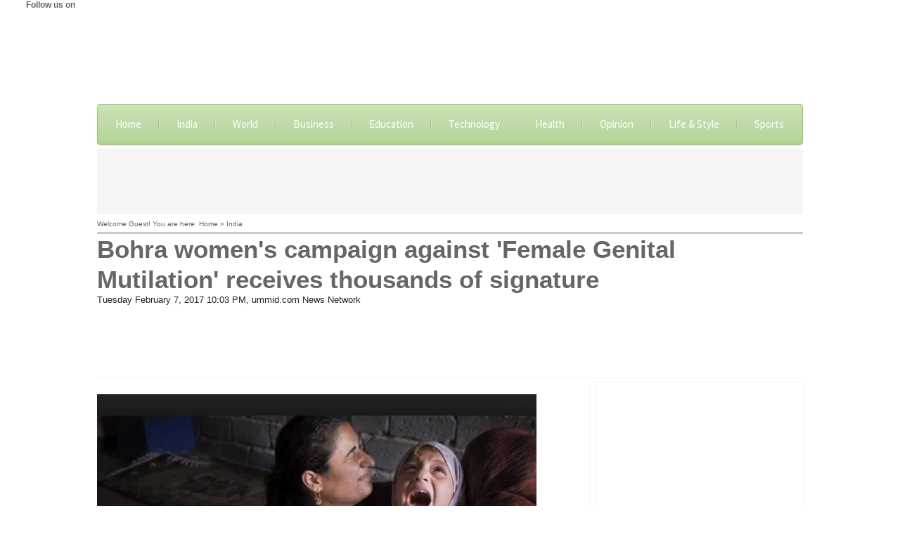

--- FILE ---
content_type: text/html
request_url: https://www.ummid.com/news/2017/February/07.02.2017/dawoodi-bohra-women-against-female-genital-mutilation.html
body_size: 10417
content:
<!doctype html>
<!--[if lt IE 7]> <html class="ie6 oldie"> <![endif]-->
<!--[if IE 7]>    <html class="ie7 oldie"> <![endif]-->
<!--[if IE 8]>    <html class="ie8 oldie"> <![endif]-->
<!--[if gt IE 8]><!-->
<html class="">
<!--<![endif]-->
<head>
<title>Bohra women's campaign against 'Female Genital Mutilation' receives thousands of signature   | ummid.com</title>
<meta name="keywords" content="searchBohra women against Female Genital Mutilation, what is Female Genital Mutilation, about Female Genital Mutilation, online petition against Female Genital Mutilation, sign the petition against Female Genital Mutilation, dawoodi bohar news today" />
<meta name="news_keywords" content="searchBohra women against Female Genital Mutilation, what is Female Genital Mutilation, about Female Genital Mutilation, online petition against Female Genital Mutilation, sign the petition against Female Genital Mutilation, dawoodi bohar news today" />
<meta name="Description" content="An overwhelming 46,530 supporters have so far signed an online petition launched by Dawoodi Bohra women calling the United Nations to recognise India as a country where Female Genital Mutilation (FGM) is practiced." />
<meta charset="utf-8">
<meta http-equiv="X-UA-Compatible" content="IE=edge">
<meta name="viewport" content="width=device-width, initial-scale=1">
<link rel="shortcut icon" type="image/x-icon" href="/favicon.ico">
<link href="../../../../template/boilerplate.css" rel="stylesheet" type="text/css">
<link href="../../../../template/test_fluid.css" rel="stylesheet" type="text/css">
<style type="text/css">
body {
	background-color: #FFF;
}
a:link {
	color: #002C6C;
	text-decoration: none;
}
a:visited {
	text-decoration: none;
	color: #002C6C;
}
a:hover {
	text-decoration: none;
	color: #002C6C;
}
a:active {
	text-decoration: none;
	color: #002C6C;
}
.also-read {
	font-family: Arial, Helvetica, sans-serif;
	font-size: 12px;
	font-weight: bold;
	color: #F00;
}
</style>
<script src="../../../../template/respond.min.js"></script>
<script type="text/javascript">var switchTo5x=true;</script>
<script type="text/javascript" src="http://w.sharethis.com/button/buttons.js"></script>
<script type="text/javascript">stLight.options({publisher: "ur-3f19d5c4-13d8-8378-e67c-5aa9d07bee27", doNotHash: false, doNotCopy: false, hashAddressBar: false});</script>
<script type="text/javascript">var switchTo5x=true;</script>
<script type="text/javascript" src="http://w.sharethis.com/button/buttons.js"></script>
<script type="text/javascript">
  var _gaq = _gaq || [];
  _gaq.push(['_setAccount', 'UA-28250455-1']);
  _gaq.push(['_trackPageview']);

  (function() {
    var 

ga = document.createElement('script'); ga.type = 'text/javascript'; ga.async = true;
    ga.src = ('https:' == document.location.protocol ? 'https://ssl' : 

'http://www') + '.google-analytics.com/ga.js';
    var s = document.getElementsByTagName('script')[0]; s.parentNode.insertBefore(ga, s);
  })();

</script>
<script>(function(d, s, id) {
  var js, fjs = d.getElementsByTagName(s)[0];
  if (d.getElementById(id)) return;
  js = d.createElement(s); js.id = id;
  js.src = "//connect.facebook.net/en_US/all.js#xfbml=1&appId=186859341338534";
  fjs.parentNode.insertBefore(js, fjs);
}(document, 'script', 'facebook-jssdk'));</script>
<script async src="//pagead2.googlesyndication.com/pagead/js/adsbygoogle.js"></script>
<script>
  (adsbygoogle = window.adsbygoogle || []).push({
    google_ad_client: "ca-pub-0836767713660892",
    enable_page_level_ads: true
  });
</script>
</head>
<body>
<div class="gridContainer clearfix">
  <div id="top_bar">Follow us on <!-- AddThis Follow BEGIN -->
      <div class="addthis_toolbox addthis_default_style">
  <a class="addthis_button_facebook_follow" addthis:userid="129955937077984"></a>
  <a class="addthis_button_twitter_follow" addthis:userid="ummid"></a>
  <a class="addthis_button_google_follow" addthis:userid="b/111884173652647012133/pages/settings/plus#111884173652647012133"></a>
  <a class="addthis_button_youtube_follow" addthis:userid="aleemfaizee/videos?query=ummid"></a>
  <a class="addthis_button_rss_follow" addthis:userid="http://feeds.feedburner.com/ummid"></a>
</div>
<script type="text/javascript" src="//s7.addthis.com/js/300/addthis_widget.js#pubid=ra-4e36924269dd46b1"></script>
<!-- AddThis Follow END --></div>
  <div id="Header">
    <div id="top_image_holder"><iframe src="http://www.ummid.com/masthead-ad.htm" height="99" width="980" scrolling="no" frameborder="0"></iframe></div>
  </div>
  <div id="Nav">
  <link rel="stylesheet" href="../../../../template/styles.css">
<script src="http://code.jquery.com/jquery-latest.min.js" type="text/javascript"></script>
<script src="../../../../template/script.js"></script>
    <div id="cssmenu">
    <ul>
        <li><a href='http://ummid.com'>Home
          <rect fill="#eaf7fe" stroke-width="0" stroke="none" height="400" width="711" y="0" x="0"></rect>
        </a></li>
        <li><a href="dawoodi-bohra-community-dy-leader-dies.html">India</a></li>
        <li><a href="../06.02.2017/trumps-action-damaging-for-us-reputation.html">World</a></li>
        <li><a href="mubarak-deals-dot-come-muslim-fashion.html">Business</a></li>
        <li><a href='../05.02.2017/career-in-police-good-option-for-ghatee-youths.html'>Education</a></li>
        <li><a href="../../January/30.01.2017/space-radio-detects-flight.html">Technology</a></li>
        <li><a href="helper-cells-can-turn-toxic-in-brain.html">Health</a></li>
        <li><a href="../../../../opinions/amir_ullah/nothing-in-budget.html">Opinion</a></li>
        <li><a href="what-is-perfect-in-sharjah-reduces-to-zero-in-dubai.html">Life & Style</a></li>
        <li><a href='../../January/30.01.2017/ethiopian-sadik-claims-carrakech-marathon.html'>Sports</a></li>
   </ul>
   </div>
  </div>
  <div id="google_ad_728_60"><script type="text/javascript"><!--
google_ad_client = "ca-pub-0836767713660892";
/* 970x90 */
google_ad_slot = "3791033964";
google_ad_width = 970;
google_ad_height = 90;
//-->
          </script>
<script type="text/javascript"
src="http://pagead2.googlesyndication.com/pagead/show_ads.js">
          </script></div>
<div id="welocme_bar">Welcome Guest! You are here: Home » India</div>
    
<div id="stry_title">Bohra women's campaign against 'Female Genital Mutilation' receives thousands of signature</div>
<br>
<div id="date_line"><!-- #BeginDate format:fAm1a -->Tuesday February 7, 2017 10:03 PM<!-- #EndDate -->, ummid.com News Network</div>
<div id="google-ad-above-stry"><script async src="//pagead2.googlesyndication.com/pagead/js/adsbygoogle.js"></script>
<!-- 468x60 New Text -->
<ins class="adsbygoogle"
     style="display:inline-block;width:468px;height:60px"
     data-ad-client="ca-pub-0836767713660892"
     data-ad-slot="7476201568"></ins>
<script>
(adsbygoogle = window.adsbygoogle || []).push({});
</script></div>
<div id="share_it_bar_top"><!-- AddThis Button BEGIN -->
<div class="addthis_toolbox addthis_default_style " dir="ltr">
<p align="right" style="margin: 3" dir="ltr">
<a class="addthis_button_facebook_like" fb:like:layout="button_count"></a>
<a class="addthis_button_tweet"></a> 
<a class="addthis_button_google_plusone" g:plusone:size="medium"></a>
<a class="addthis_counter addthis_pill_style"></a>
</div>
<script type="text/javascript" src="http://s7.addthis.com/js/250/addthis_widget.js#pubid=ra-4e36924269dd46b1"></script>
<script type="text/javascript">
var addthis_config = {     
ui_cobrand: "ummid.com"
}
        </script>
<!-- AddThis Button END --><span class="date_line"></span></span></span></div>
<div id="content">
<div id="story">
  <p><strong><img src="bohra-women-against-fgm.jpg" alt="Bohra Women against FMG/C"><br>
      </strong><span class="more_headlines">[Female genital mutilation (FGM), also known as female genital cutting and female circumcision, is the ritual removal of some or all of the external female genitalia.]</span><strong><br>
    <br>
    Mumbai: </strong>An overwhelming 46,530 supporters have so far signed an online petition launched by Dawoodi Bohra women calling the United Nations to recognise India as a country where Female Genital Mutilation (FGM) is practiced.</p>
  <p>With the UN recognition the Bohra women will be able to make official appeals to the Indian government for a ban on the &quot;horrible&quot; and &quot;violent&quot; practice.</p>
  <p>&quot;Female Genital Mutilation/Cutting (FGM/C) is an act of violence, physical, emotional, psychological, please help us in eradicating this practice from India&quot;, Bohra women activists said in the online petition started on <a href="https://www.change.org/p/unfpa-female-genital-mutilation-must-end-in-india-united-nations-please-hear-our-pleas?utm_source=action_alert_sign&utm_medium=email&utm_campaign=708041&alert_id=QGFrUHOuKa_HWetz6uQdUT9X8NVLLIvlXBKklk9g2sA1gTOAsHMzAA%3D" target="new">change.org</a>.</p>
  <p>&quot;For years, Bohra women have been too scared to speak out about Female Genital Mutilation/Cutting (FGM/C). </p>
  <p>&quot;But   now under the banner of 'Speak Out On FGM', Bohra women are uniting and   speaking out against FGM/C so that our daughters and sisters do not   suffer this horrible procedure&quot;, the petition said.</p>
  <p>&quot;We have been subjected to Female Genital Mutilation/Cutting (FGM/C)   as children. The trauma of that day still remains with us.  FGM/C is a   procedure that intentionally alters or causes injury to the genital   organs of girls and women for non-medical reasons&quot;, the Bohra women said in the petition.</p>
  <p>&quot;Like us, thousands of our Bohra sisters in India and overseas have   also been subjected to FGM/C. It is called Khatna/Khafz in our   community.  </p>
  <p>&quot;For hundreds of years this practice is being continued under   a shroud of secrecy and silence and no one outside of the Bohra   community even knew of its existence. Even today young bohra girls aged 7   or even younger sometimes are taken secretly and subject to FGM/C&quot;, they added.</p>
  <p>&quot;Because of the secrecy, FGM/C is ignored by Indian authorities. The   government has no data about FGM and does not recognize it as an urgent   issue&quot;, they said.</p>
  <p>The United Nations has declared FGM/C as a human rights violation and   provides support to anti-FGM campaigners around the world. Because of   this support many African countries have banned FGM. </p>
  <p>The petition will be submitted to the United Nations Population Fund (UNFPA), formerly the United Nations Fund for Population Activities.</p>
  <p>&nbsp;</p>
  <p>&nbsp;</p>
  <p><br>
</p>
  </div>
  <div id="share_this">Share this page</div>
  <div id="share_this_bottom_bar"><span class='st_sharethis_large' displayText='ShareThis'></span>
<span class='st_facebook_large' displayText='Facebook'></span>
<span class='st_twitter_large' displayText='Tweet'></span>
<span class='st_linkedin_large' displayText='LinkedIn'></span>
<span class='st_googleplus_large' displayText='Google +'></span>
<span class='st_pinterest_large' displayText='Pinterest'></span>
<span class='st_email_large' displayText='Email'></span></div>
  <div id="google-ad-468-60-bottom"><script type="text/javascript"><!--
google_ad_client = "ca-pub-0836767713660892";
/* 468x60 - Image Banner */
google_ad_slot = "3079563916";
google_ad_width = 468;
google_ad_height = 60;
//-->
                  </script>
<script type="text/javascript"
src="http://pagead2.googlesyndication.com/pagead/show_ads.js">
                  </script></div>
    <div id="more-headlines"> More Headlines<br>
      <span class="news_title"><a href="upsc-cisf-ac-admit-cards-released.html">UPSC releases e-Admit Cards for CISF AC (EXE) LDCE - 2017 exams</a><br>
      <a href="upsc-e-summon-letter-for-forest-services.html">e-Summon Letter for Indian Forest Service Examination 2016 released online</a><br>
      <a href="mubarak-deals-dot-come-muslim-fashion.html">MubarakDeals.com - Creating its own niche in Muslim fashionistas</a><br>
      <a href="dawoodi-bohra-community-dy-leader-dies.html">Syedi Husain Husamuddin, Dawoodi Bohra community's deputy in-command, dies at 100</a><br>
      <a href="hardik-patel-will-be-sena-face-in-gujarat.html">Shiv Sena to use Hardik Patel against BJP in Gujarat</a><br>
      <a href="what-is-perfect-in-sharjah-reduces-to-zero-in-dubai.html">Hijab: What is perfect in Sharjah reduces to zero in Dubai?</a><br>
      <a href="preventing-weight-gain-cut-diabetes-risk.html">Revealed - Link between weight gain prevention and diabetes risk</a><br>
      <a href="helper-cells-can-turn-toxic-in-brain.html">'Helper cells' can turn toxic, contribute to damage caused by brain injury</a><br>
      <a href="../06.02.2017/suhir-tambe-ranjit-patil-win-mlc-election.html">Sudhir Tambe of Congress, Ranjit Patil of BJP retain upper house seat</a><br>
      <a href="../06.02.2017/rajasthan-class-x-exam-2017-date-sheet.html">Rajasthan board Class 10 date sheet: 2017 Exam begins on March 9 and ends on March 21</a><br>
      <a href="../06.02.2017/anti-inflammotiry-drugs.html">Anti-inflammatory drugs can cause stomach ulcers, bleeding: Research</a><br>
      <a href="../06.02.2017/obese-women-take-linger-toconceive.html">Obese women take longer time to achieve pregnancy: Research</a><br>
      <a href="../../../../opinions/amir_ullah/nothing-in-budget.html">What does this budget tell us: Nothing</a><br>
      <a href="../05.02.2017/career-in-police-good-option-for-ghatee-youths.html">Career in Police – Good Option for Ghatee Youths</a><br>
      <a href="../05.02.2017/worlds-smallest-pacemaker.html">Normalise heart rate with world's smallest pacemaker</a><br>
      <a href="../05.02.2017/manuu-urged-to-postpone-bed-entrance.html">MANUU urged to reschedule February 26 B.Ed. Entrance Test</a><br>
      <a href="../05.02.2017/amu-recommended-names-for-new-vc.html">Tariq Mansoor, Abusaleh Shariff or Shahid Jameel - President requested to select new AMU VC</a><br>
      <a href="../04.02.2017/14-aimim-candidates-in-pimpri-corporation-polls.html">Lata Salve, Anjana Gaikwad, Gyaneshwar Pawar among 14 AIMIM candidates in Pimpri-Chinchwad</a><br>
      <a href="../04.02.2017/aimim-pune-candidates.html">AIMIM fields 25 candidates for Pune Municipal Corporation elections</a><br>
      <a href="../04.02.2017/un-report-on-rohingya-muslim-killing.html">Myanmar security forces have committed mass killings, gang rape of Rohingya Muslims: UN</a></span></div>
    <div id="comment_title"><iframe src="http://www.ummid.com/desipearl.html" height="1" width="550" scrolling="no" frameborder="0">></iframe></div>
    <div id="comment_title"><img src="http://www.ummid.com/news/2010/December/08.12.2010/postcommenticon.gif" width="20" height="19" />&nbsp;Post Comments</div>
<div id="comments_terms">Note: By posting your comments here you agree to the terms and conditions of www.ummid.com</div>
    <div id="disqus_code"><div id="disqus_thread"></div>
    <script type="text/javascript">
        /* * * CONFIGURATION VARIABLES: EDIT BEFORE PASTING INTO YOUR WEBPAGE * * */
        var disqus_shortname = 'ummid'; // required: replace example with your forum shortname

        /* * * DON'T EDIT BELOW THIS LINE * * */
        (function() {
            var dsq = document.createElement('script'); dsq.type = 'text/javascript'; dsq.async = true;
            dsq.src = '//' + disqus_shortname + '.disqus.com/embed.js';
            (document.getElementsByTagName('head')[0] || document.getElementsByTagName('body')[0]).appendChild(dsq);
        })();
    </script>
    </div>
</div>
<div id="side_bar">
  <div id="google-ad-300-250"><script type="text/javascript"><!--
google_ad_client = "ca-pub-0836767713660892";
/* 300x250 */
google_ad_slot = "9870820686";
google_ad_width = 300;
google_ad_height = 250;
//-->
                    </script>
<script type="text/javascript"
src="http://pagead2.googlesyndication.com/pagead/show_ads.js">
</script></div>
  <div id="top_stories">
    <div id="top_stry_title">Top Stories</div>
    <div id="ts_container"><strong><span lang="en-us"><a href="what-is-perfect-in-sharjah-reduces-to-zero-in-dubai.html" class="news_title">Hijab: What is perfect in Sharjah reduces to zero in Dubai?</a></span><br>
        <img src="women-in-dubai-lnk.jpg" alt="Muslim Women in Dubai"><br>
    </strong>Irfan, a businessman, pointed out that the way women covered themselves in Sharjah was not usually seen in Dubai with the same spirit. Sharjah and Dubai both are part of the United Arab Emirates (UAE). Despite this very fact, there is visible difference in two states which surprises the Indians living there..                                      .... <a href="what-is-perfect-in-sharjah-reduces-to-zero-in-dubai.html" class="news_title"><strong>More</strong></a></div>
      <div id="ts_1">
        <div id="ts_3">
          <div id="ts_4">
            <div id="ts_6"><strong><span lang="en-us"><a href="../06.02.2017/trumps-action-damaging-for-us-reputation.html" class="news_title">Donald Trump's recent actions inflict much damage to US reputation: Report</a></span><br>
              <img src="trump-lnk.jpg" alt="Trump"><br>
            </strong>Trump has been quickly and firmly implementing his campaign promises. He has not only ordered an immediate withdrawal of the US from the Trans-Pacific Partnership agreement, but also issued a travel ban against the citizens of seven Muslim countries, and signed .                                      .... <a href="../06.02.2017/trumps-action-damaging-for-us-reputation.html" class="news_title"><strong>More</strong></a><strong><br>
            </strong></div>
          </div>
        </div>
      </div>
      <div id="ts_2">
        <div id="ts_7"><strong><span lang="en-us"><a href="../05.02.2017/ravi-shankar-prasad-on-triple=talaq.html" class="news_title">Law Minister rakes up triple talaq again, says govt committed to end the 'evil social practice'</a></span><br>
            <img src="../06.02.2017/al-azhar-talaq.jpg" alt="Talaq"><br>
        </strong>Raking up the triple talaq issue consecutively on second day and third time in a fortnight, Union Law Minister and Senior Bhartiya Janata Party (BJP) leader Ravi Shankar Prasad on Sunday termed the concurrent talaq as 'evil social practice' and said the Modi government is committed to end this in due course.                                      .... <a href="../05.02.2017/ravi-shankar-prasad-on-triple=talaq.html" class="news_title"><strong>More</strong></a><strong><br>
        <span class="also-read">Also Read:</span> <a href="../06.02.2017/al-azhar-on-oral-talaq.html" class="news_title">Al-Azhar for verbal divorce if all requirements are met, rejects El- Sissi's call to reform</a></strong><strong><br>
        </strong></div>
        <span class="more_headlines"><strong><br>
</strong></span></div>
      <div class="more_headlines" id="ts3"><strong><span lang="en-us"><a href="../04.02.2017/83-pc-voter-turnout-in-goa-polls-2017.html" class="news_title">83% vote to elect new 40-member Goa assembly, fate of 250 candidates sealed</a></span><br>
          <img src="../04.02.2017/goa-polling-lnk.jpg" alt="Goa Polling"><br>
      </strong>A high voter turnout of over 83 per cent was Saturday recorded in the assembly polls in Goa, where the ruling BJP is engaged in a fierce fight with the Opposition Congress, AAP and an alliance of MGP, Shiv Sena and GSM                                      .... <a href="../04.02.2017/83-pc-voter-turnout-in-goa-polls-2017.html" class="news_title"><strong>More</strong></a><strong><br>
      <span class="also-read">Also Read:</span> <a href="../04.02.2017/punjab-2017-polls-polling-percent.html" class="news_title">Punjab Assembly Polls: 70 % polling; Technical glitches, skirmish at some places</a> <br>
      <span class="also-read">Also Read: </span><span lang="en-us"><a href="http://ummid.com/news/2017/February/02.02.2017/campaigning-ends-in-punjab-goa.html" class="news_title">Campaigning ends in Punjab, Goa; Polling in both the states on February 4</a></span></strong></div>
  </div>
  <div id="iframe_sidebar"><iframe src="http://www.ummid.com/adv.html" height="260" width="300" scrolling="no" frameborder="0"></iframe></div>
	<div id="news_pick">  
	<div id="news_pick_title">News Pick</div>
    <div id="np_container">
      <div id="ts_5"><strong><span lang="en-us"><a href="../01.02.2017/maulana-mukhtar-nadv-technical-campus-first-convocation.html" class="news_title">Mukhtar Ahemad Nadvi Tech Campus holds first convocation, Mansoora crosses another landmark</a></span><br>
          <img src="../01.02.2017/mukhtar-nadvi-tech-campus-convocation-lnk.jpg" alt="Mansoora"><br>
      </strong>In a glittering ceremony to match the occasion, Maulana Mukhtar Ahemad Nadvi Technical Campus (MMANTC) Mansoora Malegaon on Tuesday in the first convocation of Abdul Latif Ali Al Shaya Faculty of Engineering &amp; Technology a total of 18 graduates were awarded degrees upon completion of four-year engineering courses.                                    .... <a href="../01.02.2017/maulana-mukhtar-nadv-technical-campus-first-convocation.html" class="news_title"><strong>More</strong></a></div>
      <strong class="news_title"><br>
    </strong></div>
      <div id="np_1"><strong><span lang="en-us"><a href="../04.02.2017/2718-candidates-file-nominations-in-mumbai.html" class="news_title">Thousands file nominations for 227-member Mumbai Maha Nagar Palika polls</a></span><br>
          <img src="../04.02.2017/thackeray-fadnavis-lnk.jpg" alt="BMC Polls"><br>
      </strong>No correct figure of total candidates who filed nominations is available so far. While news agency PTI reported that 2,718 candidates have filed nominations, The Hindu in its report said a total of 8,041 candidates have filed nomination papers till Friday..                                     .... <a href="../04.02.2017/2718-candidates-file-nominations-in-mumbai.html" class="news_title"><strong>More</strong></a><strong><br>
      <span class="also-read">Also Read: </span><a href="../02.02.2017/aimim-third-list-for-bmc-polls.html" class="news_title">Supriya Gaikwad, Varsha Dwande, Nisha Wankhede in AIMIM 3rd list for BMC polls</a><br>
      <span class="also-read">Also Read: </span><a href="../02.02.2017/congress-list-for-bmc-polls-on-hold.html" class="news_title">High Command puts on hold Congress 1st list for BMC polls after reports of 'favouritism'</a><br>
      <span class="also-read">Also Read: </span><a href="../03.02.2017/bjp-seats-in-bmc-election-2017.html" class="news_title">BJP to contest 195 of 227 Mumbai civic body seats; leaves 32 for allies</a></strong><br>
      </div>
      <div class="more_headlines" id="np_2"><span class="more_headlines" lang="en-us"><a href="../06.02.2017/haj-application-2017-closes-today-qurrah-in-march.html" class="news_title">Haj 2017 application closed, statewise Qurrah/Draw for pilgrim selection from March 14</a></span><br>
        <img src="../06.02.2017/haj-2017-qurrah.jpg" alt="Haj 2017 Qurah"><br>
        The Haj Committee of India, the apex body responsible for Hajj operations in India, has stopped receiving Haj Application Forms (HAF) for Haj 2017 as the last date of application lapsed today i.e. Monday February 06, 2017 afternoon.                                    .... <a href="../06.02.2017/haj-application-2017-closes-today-qurrah-in-march.html" class="news_title"><strong>More</strong></a><br>
        <span class="also-read">Also Read:</span> <a href="../../January/24.01.2017/haj-commitee-extends-last-date-of-submission.html" class="news_title">Last date of Haj application form submission extended up to February 06, 2017</a><br>
        <span class="also-read">Also Read:</span> <a href="../../January/23.01.2017/demand-to-extend-haj=registration-time.html" class="news_title">Clamour to extend Haj 2017 application deadline grows louder</a><br>
        <span class="also-read">Also Read:</span> <a href="http://ummid.com/news/2017/January/11.01.2017/abbas-naqvi-and-indian-consul-general-on-haj-quota.html" class="news_title">'Biggest increase' or 'restoration' - Minister and Consul General differ on Indian Haj quota</a><br>
        <span class="also-read">Also Read:</span> <strong><a href="http://ummid.com/news/2017/January/06.01.2017/haj-quota-lifted.html" class="news_title">Haj quota cuts lifted, Indians rejoice</a></strong><br>
        <span class="also-read">Also Read:</span> <strong><a href="http://ummid.com/news/2016/December/27.12.2016/process-of-haj-2017-begins-from-jan-2.html" class="news_title">Application process for Haj 2017 through Haj Committee of India begins on January 02</a><br>
      <span class="also-read">Also Read:</span></strong> <strong><a href="http://ummid.com/news/2017/January/03.01.2017/urdu-missing-from-govts-haj-website.html" class="news_title">Hindi links to ministry's portal, Urdu misses from Modi government's 'trilingual' Haj website</a></strong></div>
      <div class="news_title" id="np_3"><span class="more_headlines"><a href="../../January/23.01.2017/indian-origin-pm-in-maritius.html">Mauritius: Indian-origin PM hands over power to son, angry Oppn demands fresh polls</a></span></div>
    </div>
    <div id="google_link_ad"><script async src="//pagead2.googlesyndication.com/pagead/js/adsbygoogle.js"></script>
<!-- 200x90 Link ad -->
<ins class="adsbygoogle"
     style="display:inline-block;width:200px;height:90px"
     data-ad-client="ca-pub-0836767713660892"
     data-ad-slot="4870293561"></ins>
<script>
(adsbygoogle = window.adsbygoogle || []).push({});
</script></div>
    <div id="special_reports">
      <div id="special_reports_title">Special Reports</div>
      <div id="sp-container"><span lang="en-us"><a href="../../../2016/June/08.06.2016/rubbish-piles-up-in-paris.html" class="news_title">​</a></span><span class="more_headlines" lang="en-us"></span><span class="more_headlines"><strong><span lang="en-us"><a href="../../January/30.01.2017/dada-bhuse-son-marry-in-mass-wedding.html" class="news_title">Minister's son marries in Mass Wedding Ceremony, Malegaon sets social example</a></span><br>
            <img src="../../January/30.01.2017/ajinkya-bhuse-lnk.jpg" alt="Ajinkya Dada Bhuse"><br>
      </strong>But, what was special about this year’s event was along with the 94 couples belonging to different faiths, religions and castes, Ajinkya Bhuse, Dada Bhuse’s elder son, also decided to tie the nuptial knot in the mass marriage function                                     .... <a href="../../January/30.01.2017/dada-bhuse-son-marry-in-mass-wedding.html" class="news_title"><strong>More</strong></a></span><br>
      <a href="../../../2015/October/17.10.2015/hunt-on-for-muslim-killers.html" class="news_title"></a><span class="more_headlines"></span><a href="../../../2015/October/01.10.2015/asaduddin-owaisi-on-killing-of-muslim-man.html" class="news_title"></a></div>
      <div id="sp_report_1"><strong><span lang="en-us"><a href="../04.02.2017/meet-the-youths-of-malegaon.html" class="news_title">Meet the youths of a neglected city – Rich in ideas, committed to bring a change</a></span><br>
          <img src="../06.02.2017/qfest-team-lnk.jpg" alt="Qfest 2017"><br>
      </strong>Ismael Wafa is a student of history whereas Shaikh Saad and Ansari Arshad are fresh engineering graduates. While Ismael is too busy with the studies, Saad and Arshad are hunting for jobs. Yet they are spending hours together planning how to train young students so that they successfully crack competitive exams.                                      .... <a href="../04.02.2017/meet-the-youths-of-malegaon.html" class="news_title"><strong>More</strong></a><br>
      </div>
      <div id="sp_report_2"><span class="more_headlines"><strong><span class="more_headlines" lang="en-us"><a href="../../../../opinions/amir_ullah/obamas-farewell-address-could-have-been-for-indians.html" class="news_title">Obama's farewll address could have well been for Indians</a></span><br>
            <img src="../../January/11.01.2017/obama-farewell-lnk.jpg" alt="Obama"><br>
      </strong>The US President could easily have been speaking for us in India when he reiterated the fear of change that exists in the USA. A fear of people, he said, who look different or talk a different language<br>
President Obama’s most important message was that race relations, income .                                  .... <a href="../../../../opinions/amir_ullah/obamas-farewell-address-could-have-been-for-indians.html"><strong>More<br>
</strong></a><strong class="also-read">Also Read: </strong><strong><a href="../../January/11.01.2017/obama-farewell-address.html" class="news_title">Obama farewell address: Laws alone won't be enough, hearts must change</a></strong></span><br>
<span class="also-read">More Articles:</span> <strong><a href="../../../../opinions/amir_ullah/if-india-is-global-favourite-where-has-fdi-gone.html" class="news_title">If India indeed is global favourite, where has FDI gone?</a></strong><br>
<span class="also-read">More Articles: </span><strong><strong><a href="http://www.ummid.com/opinions/amir_ullah/why-should-compulsion-define-our-education-sector.html">Why should compulsion define our education               sector?</a></strong></strong><br>
      </div>
      <strong><span lang="en-us"><a href="../../January/19.01.2017/tarek-fatah-playing-host-for-enemy-of-peace.html" class="news_title">Tarek Fatah under India’s hospitality: Playing Host for an Enemy of Peace</a></span><br>
      <img src="../../January/19.01.2017/tarek-fatah-lnk.jpg" alt="Tarek Fatah"><br>
      </strong>I said that the ulema have been expressing their views against this so called jihad for years and decades but they cannot come on TV channels and shout like the mischief mongers of the Tarek Fatah ilk..  .                                      .... <a href="../../January/19.01.2017/tarek-fatah-playing-host-for-enemy-of-peace.html" class="also-read"><strong>More</strong></a><br>
<a href="../../../2015/November/18.11.2015/paris-attacks-and-hypocracy.html" class="news_title"></a></div>
</div>
<div id="Footer">
  <div id="quick_link"><img src="http://www.ummid.com/images/ummid_logo.jpg" width="124" height="73" />| Quick links
  <div id="about_us"><a href="../../../../misc/about.htm">About us</a></div>
  <div id="contact_us"><a href="../../../../misc/contact.htm">Contact us</a></div>
  <div id="subscribe_to">Subscribe to: <a href="http://feeds.feedburner.com/ummid">RSS</a> » <a href="https://www.facebook.com/pages/Ummid/129955937077984">Facebook</a> » <a href="https://twitter.com/ummid">Twitter</a> » Newsletter</div>
</div>
<div id="disclaimer">Ummid.com: <a href="../../../../misc/disclaimer.htm">Disclaimer</a> | <a href="../../../../misc/terms_of_use.htm">Terms of Use</a> | <a href="../../../../misc/advertise_with_us.htm">Advertise with us</a> | Link Exchange</div>
<div id="declaration">Ummid.com is part of the Awaz Multimedia & Publications providing World News, News Analysis and Feature Articles on Education, Health. Politics, Technology, Sports, Entertainment, Industry etc. The articles or the views displayed on this website are for public information and in no way describe the editorial views. ummid.com is not responsible for exernal links or websites. The users are entitled to use this site subject to the terms and conditions mentioned.
© 2012 Awaz Multimedia & Publications. All rights reserved.</p></div>
</div>
</div>
</body>
<script>'undefined'=== typeof _trfq || (window._trfq = []);'undefined'=== typeof _trfd && (window._trfd=[]),_trfd.push({'tccl.baseHost':'secureserver.net'},{'ap':'cpsh-oh'},{'server':'sg2plzcpnl504964'},{'dcenter':'sg2'},{'cp_id':'9940657'},{'cp_cl':'8'}) // Monitoring performance to make your website faster. If you want to opt-out, please contact web hosting support.</script><script src='https://img1.wsimg.com/traffic-assets/js/tccl.min.js'></script></html>


--- FILE ---
content_type: text/html
request_url: https://www.ummid.com/desipearl.html
body_size: 52
content:
<html>
<head>

<!--===   Header Script   ===-->
<script type="text/javascript" src="//services.vlitag.com/adv1/?q=13f41a77c4be4c6640de39a294b7a6a0" defer="" async=""></script><script> var vitag = vitag || {};</script>
<!--===   Header Script   ===-->
</head>
<body>


<!--===   ummid.com_160x600 (#101558)   ===-->
<div class="adsbyvli" data-ad-slot="vi_23322101558" style="width: 160px; height: 600px"></div><script>(vitag.Init = window.vitag.Init || []).push(function(){viAPItag.display("vi_23322101558")})</script>
<!--===   ummid.com_160x600 (#101558)   ===-->
</body>
<script>'undefined'=== typeof _trfq || (window._trfq = []);'undefined'=== typeof _trfd && (window._trfd=[]),_trfd.push({'tccl.baseHost':'secureserver.net'},{'ap':'cpsh-oh'},{'server':'sg2plzcpnl504964'},{'dcenter':'sg2'},{'cp_id':'9940657'},{'cp_cl':'8'}) // Monitoring performance to make your website faster. If you want to opt-out, please contact web hosting support.</script><script src='https://img1.wsimg.com/traffic-assets/js/tccl.min.js'></script></html>


--- FILE ---
content_type: text/html
request_url: https://www.ummid.com/adv.html
body_size: 75
content:
<html>
<head>
<!--===   Header Script   ===-->
<script type="text/javascript" src="//services.vlitag.com/adv1/?q=13f41a77c4be4c6640de39a294b7a6a0" defer="" async=""></script><script> var vitag = vitag || {};</script>
<!--===   Header Script   ===-->
</head>
<body>


<!--===   ummid.com_300x600 (#101559)   ===-->
<div class="adsbyvli" data-ad-slot="vi_23322101559" style="width: 300px; height: 600px"></div><script>(vitag.Init = window.vitag.Init || []).push(function(){viAPItag.display("vi_23322101559")})</script>
<!--===   ummid.com_300x600 (#101559)   ===-->


</body>
<script>'undefined'=== typeof _trfq || (window._trfq = []);'undefined'=== typeof _trfd && (window._trfd=[]),_trfd.push({'tccl.baseHost':'secureserver.net'},{'ap':'cpsh-oh'},{'server':'sg2plzcpnl504964'},{'dcenter':'sg2'},{'cp_id':'9940657'},{'cp_cl':'8'}) // Monitoring performance to make your website faster. If you want to opt-out, please contact web hosting support.</script><script src='https://img1.wsimg.com/traffic-assets/js/tccl.min.js'></script></html>


--- FILE ---
content_type: text/html; charset=utf-8
request_url: https://www.google.com/recaptcha/api2/aframe
body_size: 267
content:
<!DOCTYPE HTML><html><head><meta http-equiv="content-type" content="text/html; charset=UTF-8"></head><body><script nonce="3bLJ5urMoO-R1r2eL-ZDQA">/** Anti-fraud and anti-abuse applications only. See google.com/recaptcha */ try{var clients={'sodar':'https://pagead2.googlesyndication.com/pagead/sodar?'};window.addEventListener("message",function(a){try{if(a.source===window.parent){var b=JSON.parse(a.data);var c=clients[b['id']];if(c){var d=document.createElement('img');d.src=c+b['params']+'&rc='+(localStorage.getItem("rc::a")?sessionStorage.getItem("rc::b"):"");window.document.body.appendChild(d);sessionStorage.setItem("rc::e",parseInt(sessionStorage.getItem("rc::e")||0)+1);localStorage.setItem("rc::h",'1768806824500');}}}catch(b){}});window.parent.postMessage("_grecaptcha_ready", "*");}catch(b){}</script></body></html>

--- FILE ---
content_type: text/html; charset=utf-8
request_url: https://www.google.com/recaptcha/api2/aframe
body_size: -271
content:
<!DOCTYPE HTML><html><head><meta http-equiv="content-type" content="text/html; charset=UTF-8"></head><body><script nonce="J0ZtI_JNH0NeSaWcJUfXzg">/** Anti-fraud and anti-abuse applications only. See google.com/recaptcha */ try{var clients={'sodar':'https://pagead2.googlesyndication.com/pagead/sodar?'};window.addEventListener("message",function(a){try{if(a.source===window.parent){var b=JSON.parse(a.data);var c=clients[b['id']];if(c){var d=document.createElement('img');d.src=c+b['params']+'&rc='+(localStorage.getItem("rc::a")?sessionStorage.getItem("rc::b"):"");window.document.body.appendChild(d);sessionStorage.setItem("rc::e",parseInt(sessionStorage.getItem("rc::e")||0)+1);localStorage.setItem("rc::h",'1768806824853');}}}catch(b){}});window.parent.postMessage("_grecaptcha_ready", "*");}catch(b){}</script></body></html>

--- FILE ---
content_type: text/css
request_url: https://www.ummid.com/template/test_fluid.css
body_size: 1702
content:
@charset "utf-8";
/* Simple fluid media
   Note: Fluid media requires that you remove the media's height and width attributes from the HTML
   http://www.alistapart.com/articles/fluid-images/ 
*/
img, object, embed, video {
	max-width: 100%;
}
ins.adsbygoogle { background: transparent !important; 
}
/* IE 6 does not support max-width so default to width 100% */
.ie6 img {
	width:100%;
}

/*
	Dreamweaver Fluid Grid Properties
	----------------------------------
	dw-num-cols-mobile:		5;
	dw-num-cols-tablet:		8;
	dw-num-cols-desktop:	12;
	dw-gutter-percentage:	10;
	
	Inspiration from "Responsive Web Design" by Ethan Marcotte 
	http://www.alistapart.com/articles/responsive-web-design
	
	and Golden Grid System by Joni Korpi
	http://goldengridsystem.com/
*/

/* Mobile Layout: 480px and below. */

.gridContainer {
	margin-left: auto;
	margin-right: auto;
	width: 93.2727%;
	padding-left: 0.8636%;
	padding-right: 0.8636%;
}
#LayoutDiv1 {
	clear: both;
	float: left;
	margin-left: 0;
	width: 100%;
	display: block;
}
#top_bar {
	clear: both;
	float: none;
	margin-left: 0;
	display: block;
	background-color: #FFF;
	font-family: Arial, Helvetica, sans-serif;
	font-size: small;
	color: #666;
	height: 30px;
	text-align: left;
	font-weight: normal;
}
#Header {
	clear: both;
	float: left;
	margin-left: 0;
	width: 100%;
	display: block;
	background-color: #FFFFFF;
	margin-top: 5px;
	margin-bottom: 5px;
}
#Nav {
	clear: both;
	float: left;
	margin-left: 0;
	width: 100%;
	display: block;
	margin-top: 5px;
	margin-bottom: 5px;
}
#Footer {
	clear: both;
	float: left;
	margin-left: 0;
	width: 100%;
	display: block;
	background-color: #666;
}
#top-image-holder {
	clear: both;
	float: left;
	margin-left: 0;
	width: 100%;
	display: block;
	margin-bottom: 10px;
}
#welocme_bar {
	clear: both;
	float: left;
	margin-left: 0;
	width: 100%;
	display: block;
	font-family: Arial, Helvetica, sans-serif;
	font-size: x-small;
	color: #666;
	background-color: #FFF;
	padding-top: 8px;
}
#stry_title {
	clear: both;
	float: left;
	margin-left: 0;
	width: 100%;
	display: block;
	border-top-style: solid;
	border-bottom-style: none;
	border-top-color: #CCC;
	margin-top: 5px;
	border-right-style: none;
	border-left-style: none;
	font-size: 20px;
	font-family: Arial, Helvetica, sans-serif;
	font-weight: bold;
}
#date_line {
	clear: both;
	float: left;
	margin-left: 0;
	width: 100%;
	display: block;
}
#google_ad_below_date_line {
	clear: both;
	float: left;
	margin-left: 0;
	width: 100%;
	display: block;
}
#share_it_bar_top {
	clear: both;
	float: left;
	margin-left: 0;
	width: 100%;
	display: block;
}
#google-ad-above-stry {
	clear: both;
	float: left;
	margin-left: 0;
	width: 83.2016%;
	display: block;
	text-align: center;
	margin-top: 10px;
	margin-bottom: 10px;

}
#google_ad_728_60 {
	clear: both;
	float: left;
	width: 100%;
	display: block;
}
#content {
	clear: both;
	float: left;
	margin-left: 0;
	width: 100%;
	display: block;
}
#side_bar {
	clear: both;
	float: left;
	margin-left: 0;
	width: 100%;
	display: block;
}
#story {
	clear: both;
	float: left;
	margin-left: 0;
	width: 100%;
	display: block;
}
#google-ad-300-250 {
	clear: both;
	float: left;
	margin-left: 0;
	width: 100%;
	display: block;
	border: thin solid #F5F5F5;
}
#share_this {
	clear: both;
	float: left;
	margin-left: 0;
	width: 100%;
	display: block;
}
#share_this_bottom_bar {
	clear: both;
	float: left;
	margin-left: 0;
	width: 100%;
	display: block;
}
#google-ad-468-60-bottom {
	clear: both;
	float: left;
	margin-left: 0;
	width: 100%;
	display: block;
}
#more-headlines {
	clear: both;
	float: left;
	margin-left: 0;
	width: 100%;
	display: block;
}
#comments_terms {
	clear: both;
	float: left;
	margin-left: 0;
	width: 100%;
	display: block;
}
#disqus_code {
	clear: both;
	float: left;
	margin-left: 0;
	width: 100%;
	display: block;
}
#comment_title {
	clear: both;
	float: left;
	margin-left: 0;
	width: 100%;
	display: block;
}
#top_stories {
	clear: both;
	float: left;
	margin-left: 0;
	width: 100%;
	display: block;
}
#top_stry_title {
	clear: both;
	float: left;
	margin-left: 0;
	width: 100%;
	display: block;
}
#ts_container {
	clear: both;
	float: left;
	margin-left: 0;
	width: 100%;
	display: block;
}
#ts_1 {
	clear: both;
	float: left;
	margin-left: 0;
	width: 100%;
	display: block;
}
#ts_2 {
	clear: both;
	float: left;
	margin-left: 0;
	width: 100%;
	display: block;
}
#ts3 {
	clear: both;
	float: left;
	margin-left: 0;
	width: 100%;
	display: block;
}
#news_pick {
	clear: both;
	float: left;
	margin-left: 0;
	width: 100%;
	display: block;
}
#iframe_sidebar {
	clear: both;
	float: left;
	margin-left: 0;
	width: 100%;
	display: block;
}
#news_pick_title {
	clear: both;
	float: left;
	margin-left: 0;
	width: 100%;
	display: block;
}
#np_container {
	clear: both;
	float: left;
	margin-left: 5;
	width: 100%;
	display: block;
	margin-right: 5px;
	margin-bottom: 5px;
}
#np_1 {
	clear: both;
	float: left;
	margin-left: 0;
	width: 100%;
	display: block;
}
#np_2 {
	clear: both;
	float: left;
	margin-left: 0;
	width: 100%;
	display: block;
}
#np_3 {
	clear: both;
	float: left;
	margin-left: 0;
	width: 100%;
	display: block;
}
#google_link_ad {
	clear: both;
	float: left;
	margin-left: 0;
	width: 100%;
	display: block;
}
#special_reports {
	clear: both;
	float: left;
	margin-left: 0;
	width: 100%;
	display: block;
}
#special_reports_title {
	clear: both;
	float: left;
	margin-left: 0;
	width: 100%;
	display: block;
}
#sp-container {
	clear: both;
	float: left;
	margin-left: 0;
	width: 100%;
	display: block;
}
#sp_report_1 {
	clear: both;
	float: left;
	margin-left: 0;
	width: 100%;
	display: block;
}
#sp_report_2 {
	clear: both;
	float: left;
	margin-left: 0;
	width: 100%;
	display: block;
}
#sp_report_3 {
	clear: both;
	float: left;
	margin-left: 0;
	width: 100%;
	display: block;
}
#disclaimer {
	clear: both;
	float: left;
	margin-left: 0;
	width: 100%;
	display: block;
	background-color: #FFF;
}
#declaration {
	clear: both;
	float: left;
	margin-left: 0;
	width: 100%;
	display: block;
	background-color: #FFF;
}
#quick_link {
	clear: both;
	float: left;
	margin-left: 0;
	width: 100%;
	display: block;
	background-color: #FFF;
}
#ql_container {
	clear: both;
	float: left;
	margin-left: 0;
	width: 100%;
	display: block;
}
#about_us {
	clear: both;
	float: left;
	margin-left: 0;
	width: 100%;
	display: block;
}
#contact_us {
	clear: both;
	float: left;
	margin-left: 0;
	width: 100%;
	display: block;
}
#subscribe_to {
	clear: both;
	float: left;
	margin-left: 0;
	width: 100%;
	display: block;
}

/* Tablet Layout: 481px to 768px. Inherits styles from: Mobile Layout. */

@media only screen and (min-width: 481px) {
.gridContainer {
	padding-left: 0.5397%;
	padding-right: 0.5397%;
	width: auto;
}
#LayoutDiv1 {
	clear: both;
	float: left;
	margin-left: 0;
	width: 100%;
	display: block;
}
#top_bar {
	clear: both;
	float: left;
	margin-left: 0;
	width: 100%;
	display: block;
	background-color: #FFFFFF;
	text-align: left;
	color: #666;
}
#Header {
	clear: both;
	float: left;
	margin-left: 0;
	width: 100%;
	display: block;
}
#Nav {
	clear: both;
	float: left;
	margin-left: 0;
	width: 100%;
	display: block;
}
#Footer {
	clear: both;
	float: left;
	margin-left: 0;
	width: 100%;
	display: block;
	background-color: #666;
}
#top-image-holder {
	clear: both;
	float: left;
	margin-left: 0;
	width: 100%;
	display: block;
	margin-bottom: 10px;
}
#welocme_bar {
	clear: both;
	float: left;
	margin-left: 0;
	width: 100%;
	display: block;
}
#stry_title {
	clear: both;
	float: left;
	margin-left: 0;
	width: 100%;
	display: block;
	font-family: Arial, Helvetica, sans-serif;
	font-size: 35px;
	color: #666;
	border-bottom-style: none;
	font-weight: bold;
}
#date_line {
	clear: both;
	float: left;
	margin-left: 0;
	width: 100%;
	display: block;
}
#google_ad_below_date_line {
	clear: both;
	float: left;
	margin-left: 0;
	width: 100%;
	display: block;
}
#share_it_bar_top {
	clear: both;
	float: left;
	margin-left: 0;
	width: 100%;
	display: block;
}
#google-ad-above-stry {
	clear: both;
	float: left;
	margin-left: 0;
	width: 100%;
	display: block;

}
#google_ad_728_60 {
	clear: both;
	float: left;
	margin-left: 0;
	width: 100%;
	display: block;
}
#content {
	clear: both;
	float: left;
	margin-left: 0;
	width: 100%;
	display: block;
}
#side_bar {
	clear: both;
	float: left;
	margin-left: 0;
	width: 100%;
	display: block;
}
#story {
	clear: both;
	float: left;
	margin-left: 0;
	width: 100%;
	display: block;
}
#google-ad-300-250 {
	clear: both;
	float: left;
	margin-left: 0;
	width: 100%;
	display: block;
	border: thin solid #F5F5F5;
}
#share_this {
	clear: both;
	float: left;
	margin-left: 0;
	width: 100%;
	display: block;
}
#share_this_bottom_bar {
	clear: both;
	float: left;
	margin-left: 0;
	width: 100%;
	display: block;
}
#google-ad-468-60-bottom {
	clear: both;
	float: left;
	margin-left: 0;
	width: 100%;
	display: block;
}
#more-headlines {
	clear: both;
	float: left;
	margin-left: 0;
	width: 100%;
	display: block;
}
#comments_terms {
	clear: both;
	float: left;
	margin-left: 0;
	width: 100%;
	display: block;
}
#disqus_code {
	clear: both;
	float: left;
	margin-left: 0;
	width: 100%;
	display: block;
}
#comment_title {
	clear: both;
	float: left;
	margin-left: 0;
	width: 100%;
	display: block;
}
#top_stories {
	clear: both;
	float: left;
	margin-left: 0;
	width: 100%;
	display: block;
}
#top_stry_title {
	clear: both;
	float: left;
	margin-left: 0;
	width: 100%;
	display: block;
}
#ts_container {
	clear: both;
	float: left;
	margin-left: 0;
	width: 100%;
	display: block;
}
#ts_1 {
	clear: both;
	float: left;
	margin-left: 0;
	width: 100%;
	display: block;
}
#ts_2 {
	clear: both;
	float: left;
	margin-left: 0;
	width: 100%;
	display: block;
}
#ts3 {
	clear: both;
	float: left;
	margin-left: 0;
	width: 100%;
	display: block;
}
#news_pick {
	clear: both;
	float: left;
	margin-left: 0;
	width: 100%;
	display: block;
}
#iframe_sidebar {
	clear: both;
	float: left;
	margin-left: 0;
	width: 100%;
	display: block;
}
#news_pick_title {
	clear: both;
	float: left;
	margin-left: 0;
	width: 100%;
	display: block;
}
#np_container {
	clear: both;
	float: left;
	margin-left: 5;
	width: 100%;
	display: block;
	margin-right: 5px;
	margin-bottom: 5px;
}
#np_1 {
	clear: both;
	float: left;
	margin-left: 0;
	width: 100%;
	display: block;
}
#np_2 {
	clear: both;
	float: left;
	margin-left: 0;
	width: 100%;
	display: block;
}
#np_3 {
	clear: both;
	float: left;
	margin-left: 0;
	width: 100%;
	display: block;
}
#google_link_ad {
	clear: both;
	float: left;
	margin-left: 0;
	width: 100%;
	display: block;
}
#special_reports {
	clear: both;
	float: left;
	margin-left: 0;
	width: 100%;
	display: block;
}
#special_reports_title {
	clear: both;
	float: left;
	margin-left: 0;
	width: 100%;
	display: block;
}
#sp-container {
	clear: both;
	float: left;
	margin-left: 0;
	width: 100%;
	display: block;
}
#sp_report_1 {
	clear: both;
	float: left;
	margin-left: 0;
	width: 100%;
	display: block;
}
#sp_report_2 {
	clear: both;
	float: left;
	margin-left: 0;
	width: 100%;
	display: block;
}
#sp_report_3 {
	clear: both;
	float: left;
	margin-left: 0;
	width: 100%;
	display: block;
}
#disclaimer {
	clear: both;
	float: left;
	margin-left: 0;
	width: 100%;
	display: block;
}
#declaration {
	clear: both;
	float: left;
	margin-left: 0;
	width: 100%;
	display: block;
}
#quick_link {
	clear: both;
	float: left;
	margin-left: 0;
	width: 100%;
	display: block;
}
#ql_container {
	clear: both;
	float: left;
	margin-left: 0;
	width: 100%;
	display: block;
}
#about_us {
	clear: both;
	float: left;
	margin-left: 0;
	width: 100%;
	display: block;
}
#contact_us {
	clear: both;
	float: left;
	margin-left: 0;
	width: 100%;
	display: block;
}
#subscribe_to {
	clear: both;
	float: left;
	margin-left: 0;
	width: 100%;
	display: block;
}
}

/* Desktop Layout: 769px to a max of 1232px.  Inherits styles from: Mobile Layout and Tablet Layout. */

@media only screen and (min-width: 769px) {
.gridContainer {
	width: 94.2803%;
	max-width: 1260px;
	padding-left: 0.3598%;
	padding-right: 0.3598%;
	margin: auto;
}
#LayoutDiv1 {
	clear: both;
	float: left;
	margin-left: 0;
	width: 100%;
	display: block;
}
#top_bar {
	clear: both;
	float: left;
	width: 100%;
	display: block;
	text-indent: 0;
	margin-left: 0;
	background-color: #FFF;
	text-align: left;
	letter-spacing: normal;
	word-spacing: normal;
	margin-top: 0;
	margin-right: 0;
	margin-bottom: 0;
	top: 0px;
	bottom: 0px;
	font-family: Arial, Helvetica, sans-serif;
	font-size: 12px;
	font-weight: bold;
	color: #666;
}
#Header {
	clear: both;
	float: left;
	margin-left: 0;
	width: 100%;
	display: inline-block;
	text-align: center;
	background-color: #FFFFFF;
}
#Nav {
	clear: both;
	float: left;
	margin-left: 8.3969%;
	width: 83.2061%;
	display: block;

}
#Footer {
	clear: both;
	float: left;
	width: 100%;
	display: block;
	background-color: #f5f5f5;
	font-family: Arial, Helvetica, sans-serif;
	font-size: x-small;
	color: #FFF;
	margin-top: 5px;
	padding-left: 10px;
}
#top-image-holder {
	width: 100%;
	display: inline-block;
	text-align: center;
	margin-bottom: 10px;
}
#welocme_bar {
	clear: both;
	float: left;
	margin-left: 8.3969%;
	width: 32.8244%;
	display: block;
	border-bottom-style: none;
	border-top-style: none;
	border-right-style: none;
	border-left-style: none;

}
#stry_title {
	clear: both;
	float: left;
	margin-left: 8.3969%;
	width: 83.2061%;
	display: block;
}
#date_line {
	clear: both;
	float: left;
	margin-left: 8.3969%;
	width: 83.2061%;
	display: block;
}
#google_ad_below_date_line {
	clear: both;
	float: left;
	margin-left: 0;
	width: 100%;
	display: block;
	margin-top: 5px;
	background-color: #FFF;
}
#share_it_bar_top {
	clear: both;
	float: left;
	width: 83.2061%;
	display: block;
	border-top-width: thin;
	border-bottom-width: thin;
	border-top-style: none;
	border-right-style: none;
	border-bottom-style: solid;
	border-left-style: none;
	margin-top: 5px;
	margin-left: 8.3969%;
	border-bottom-color: #F5F5F5;
}
#google-ad-above-stry {
	clear: both;
	float: left;
	margin-left: 8.3969%;
	width: 83.2061%;
	display: block;
	margin-top: 10px;
	margin-bottom: 10px;

}
#google_ad_728_60 {
	clear: both;
	float: left;
	margin-left: 8.3969%;
	width: 83.2061%;
	display: inline-block;
	background-color: #f5f5f5;
	text-align: center;
}
#content {
	clear: both;
	float: left;
	margin-left: 8.3969%;
	width: 58.0152%;
	display: block;
	margin-top: 5px;
	background-color: #FFF;
	border-right-width: thin;
	border-right-style: solid;
	border-right-color: #F5F5F5;
}
#side_bar {
	clear: none;
	float: left;
	margin-left: 0.7633%;
	width: 24.4274%;
	display: block;
	margin-top: 5px;
	background-color: #FFF;
}
#story {
	clear: both;
	float: left;
	margin-left: 0;
	width: 95%;
	display: block;
	font-family: Arial, Helvetica, sans-serif;
	font-size: 18px;
	font-weight: 400;
}
#google-ad-300-250 {
	clear: both;
	float: left;
	margin-left: 0;
	width: 100%;
	display: block;
	border-top-width: thin;
	border-right-width: thin;
	border-bottom-width: thin;
	border-left-width: thin;
	border-top-style: solid;
	border-right-style: solid;
	border-bottom-style: solid;
	border-left-style: solid;
	border-top-color: #F5F5F5;
	border-right-color: #F5F5F5;
	border-bottom-color: #F5F5F5;
	border-left-color: #F5F5F5;
}
#share_this {
	clear: both;
	float: left;
	margin-left: 0;
	width: 100%;
	display: block;
	font-family: Arial, Helvetica, sans-serif;
	font-size: larger;
	color: #999999;
	margin-top: 5px;
	margin-bottom: 5px;
	font-weight: bold;
}
.more_headlines {
	font-family: Arial, Helvetica, sans-serif;
	font-size: 12px;
	color: #666;
}

#share_this_bottom_bar {
	clear: both;
	float: left;
	margin-left: 0;
	width: 80%;
	display: block;
	border-top-width: thin;
	border-bottom-width: thin;
	border-top-style: solid;
	border-bottom-style: solid;
	margin-top: 5px;
	margin-bottom: 5px;
	border-top-color: #CCC;
	border-bottom-color: #CCC;
	padding-top: 10px;
}
#google-ad-468-60-bottom {
	clear: both;
	float: left;
	margin-left: 0;
	width: 100%;
	display: block;
	margin-top: 5px;
	margin-bottom: 5px;
}
#more-headlines {
	clear: both;
	float: left;
	margin-left: 0;
	width: 98%;
	display: block;
	font-family: Arial, Helvetica, sans-serif;
	font-size: larger;
	color: #F00;
	font-weight: bold;
	border-bottom-width: thin;
	border-bottom-style: solid;
	border-bottom-color: #F5F5F5;
}
#comments_terms {
	clear: both;
	float: left;
	margin-left: 0;
	width: 98%;
	display: block;
	font-family: Arial, Helvetica, sans-serif;
	font-size: x-small;
	border: thin solid #FF0000;
	padding: 3px;
}
#disqus_code {
	clear: both;
	float: left;
	margin-left: 0;
	width: 98%;
	display: block;
}
#comment_title {
	clear: both;
	float: left;
	margin-left: 0;
	width: 100%;
	display: block;
	margin-top: 10px;
	margin-bottom: 10px;
	font-family: Arial, Helvetica, sans-serif;
	font-size: larger;
	color: #666;
	font-weight: bold;
}
.news_title {
	font-family: Arial, Helvetica, sans-serif;
	font-size: 12px;
	font-weight: bold;
	color: #333;
}

#top_stories {
	clear: both;
	float: left;
	margin-left: 7;
	width: 100%;
	display: block;
	margin-top: 5px;
	background-color: #EEE;
	border-top-style: none;
	border-right-style: none;
	border-bottom-style: none;
	border-left-style: none;
}
#top_stry_title {
	clear: both;
	float: left;
	width: 100%;
	display: block;
	font-family: Arial, Helvetica, sans-serif;
	font-size: x-large;
	font-weight: bold;
	color: #999;
	margin: 5px;
}
#ts_container {
	clear: both;
	float: left;
	margin-left: 5px;
	width: 100%;
	display: block;
	margin-bottom: 5px;
	margin-right: 5px;
	border-bottom-style: none;
	border-top-style: none;
	border-right-style: none;
	border-left-style: none;
}
#ts_1 {
	clear: both;
	float: left;
	width: 100%;
	display: block;
	margin: 5px;
	border-bottom-style: none;
	border-top-style: none;
	border-right-style: none;
	border-left-style: none;
}
#ts_2 {
	clear: both;
	float: left;
	width: 100%;
	display: block;
	margin: 5px;
}
#ts3 {
	clear: both;
	float: left;
	width: 100%;
	display: block;
	margin: 5px;
}
#news_pick {
	clear: both;
	float: left;
	margin-left: 7;
	width: 100%;
	display: block;
	margin-top: 5px;
	background-color: #EEE;
}
#iframe_sidebar {
	clear: both;
	float: left;
	margin-left: 0;
	width: 100%;
	display: block;
	border: thin solid #F5F5F5;
	margin-top: 5px;
}
#news_pick_title {
	clear: both;
	float: left;
	width: 100%;
	display: block;
	font-family: Arial, Helvetica, sans-serif;
	font-size: x-large;
	font-weight: bold;
	color: #999;
	margin: 5px;
}
#np_container {
	clear: both;
	float: left;
	margin-left: 5;
	width: 100%;
	display: block;
	margin-right: 5px;
	margin-bottom: 5px;
}
#np_1 {
	clear: both;
	float: left;
	width: 100%;
	display: block;
	margin: 5px;
}
#np_2 {
	clear: both;
	float: left;
	width: 100%;
	display: block;
	margin: 5px;
}
#np_3 {
	clear: both;
	float: left;
	width: 100%;
	display: block;
	margin: 5px;
}
#google_link_ad {
	clear: both;
	float: left;
	margin-left: 0;
	width: 100%;
	display: inline-block;
	margin-top: 5px;
	border: thin solid #F5F5F5;
	text-align: center;
	padding-top: 5px;
}
#special_reports {
	clear: both;
	float: left;
	margin-left: 0;
	width: 100%;
	display: block;
	margin-top: 5px;
	background-color: #FFF2E6;
}
#special_reports_title {
	clear: both;
	float: left;
	width: 100%;
	display: block;
	font-family: Arial, Helvetica, sans-serif;
	font-size: large;
	font-weight: bold;
	margin: 5px;
	color: #999;
}
#sp-container {
	clear: both;
	float: left;
	margin-left: 5;
	width: 100%;
	display: block;
	margin-right: 5px;
	margin-bottom: 5px;
}
#sp_report_1 {
	clear: both;
	float: left;
	width: 100%;
	display: block;
	margin: 5px;
}
#sp_report_2 {
	clear: both;
	float: left;
	width: 100%;
	display: block;
	margin: 5px;
}
#sp_report_3 {
	clear: both;
	float: left;
	width: 100%;
	display: block;
	margin: 5px;
}
#disclaimer {
	clear: both;
	float: left;
	margin-left: 0;
	width: 100%;
	display: block;
	margin-top: 5px;
	color: #666;
}
#declaration {
	clear: both;
	float: left;
	margin-left: 0;
	width: 100%;
	display: block;
	margin-top: 5px;
	margin-bottom: 10px;
	color: #666;
}
#quick_link {
	clear: both;
	float: left;
	width: 98%;
	display: block;
	margin: 5px;
	color: #666;
	background-color: #FFF;
}
#ql_container {
	clear: both;
	float: left;
	margin-left: 0;
	width: 100%;
	display: block;
}
#about_us {
	clear: both;
	float: left;
	margin-left: 16.7938%;
	width: 74.8091%;
	display: block;
	font-family: Arial, Helvetica, sans-serif;
	font-size: 12px;
}
#contact_us {
	clear: both;
	float: left;
	margin-left: 16.7938%;
	width: 74.8091%;
	display: block;
	font-family: Arial, Helvetica, sans-serif;
	font-size: 12px;
}
#subscribe_to {
	clear: both;
	float: left;
	margin-left: 16.7938%;
	width: 74.8091%;
	display: block;
	font-family: Arial, Helvetica, sans-serif;
	font-size: 12px;
}
}
#top_image_holder {
	margin-right: auto;
	margin-left: auto;
	text-align: center;
	display: inline-block;
}
